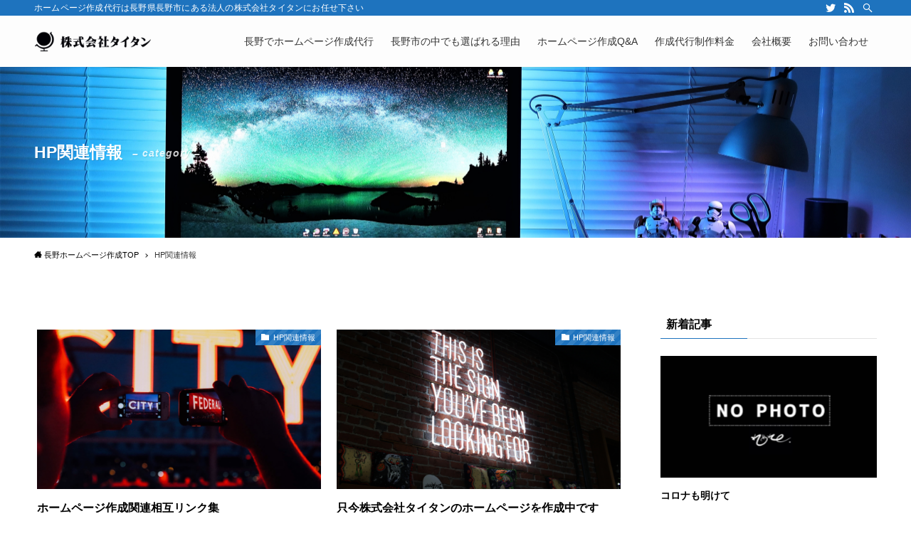

--- FILE ---
content_type: text/html; charset=UTF-8
request_url: http://naganori.net/topic/hp/
body_size: 8377
content:
<!DOCTYPE html>
<html lang="ja" data-scrolled="false">
<head>
<meta charset="utf-8">
<meta name="format-detection" content="telephone=no">
<meta http-equiv="X-UA-Compatible" content="IE=edge">
<meta name="viewport" content="width=device-width, viewport-fit=cover">
<title>HP関連情報 &#8211; 長野でのホームページ作成やWEBアプリ開発の株式会社タイタン</title>
<link rel='dns-prefetch' href='//www.google.com' />
<link rel="alternate" type="application/rss+xml" title="長野でのホームページ作成やWEBアプリ開発の株式会社タイタン &raquo; フィード" href="http://naganori.net/feed/" />
<link rel="alternate" type="application/rss+xml" title="長野でのホームページ作成やWEBアプリ開発の株式会社タイタン &raquo; コメントフィード" href="http://naganori.net/comments/feed/" />
<link rel="alternate" type="application/rss+xml" title="長野でのホームページ作成やWEBアプリ開発の株式会社タイタン &raquo; HP関連情報 カテゴリーのフィード" href="http://naganori.net/topic/hp/feed/" />
<link rel='stylesheet' id='wp-block-library-css'  href='https://c0.wp.com/c/5.4.18/wp-includes/css/dist/block-library/style.min.css' type='text/css' media='all' />
<style id='wp-block-library-inline-css' type='text/css'>
.has-text-align-justify{text-align:justify;}
</style>
<link rel='stylesheet' id='font-awesome-5-css'  href='http://naganori.net/wp-content/themes/swell/assets/font-awesome/css/all.min.css?ver=2.1.4' type='text/css' media='all' />
<link rel='stylesheet' id='main_style-css'  href='http://naganori.net/wp-content/themes/swell/assets/css/main.css?ver=2.1.4' type='text/css' media='all' />
<link rel='stylesheet' id='contact-form-7-css'  href='http://naganori.net/wp-content/plugins/contact-form-7/includes/css/styles.css?ver=5.1.9' type='text/css' media='all' />
<link rel='stylesheet' id='jetpack_css-css'  href='https://c0.wp.com/p/jetpack/8.6.4/css/jetpack.css' type='text/css' media='all' />

<style id="swell_custom_front_style">:root{--color_main:#1e73be;--color_text:#000000;--color_link:#3fa3ff;--color_border:rgba(200,200,200,.5);--color_gray:rgba(200,200,200,.15);--color_htag:#1e73be;--color_bg:#ffffff;--color_gradient1:#d8ffff;--color_gradient2:#87e7ff;--color_main_thin:rgba(38, 144, 238, 0.05 );--color_main_dark:rgba(23, 86, 143, 1 );--color_list_check:#1e73be;--color_list_num:#1e73be;--color_list_good:#86dd7b;--color_list_bad:#f36060;--color_faq_q:#d55656;--color_faq_a:#6599b7;--color_icon_good:#3cd250;--color_icon_good_bg:#ecffe9;--color_icon_bad:#4b73eb;--color_icon_bad_bg:#eafaff;--color_icon_info:#f578b4;--color_icon_info_bg:#fff0fa;--color_icon_announce:#ffa537;--color_icon_announce_bg:#fff5f0;--color_icon_pen:#7a7a7a;--color_icon_pen_bg:#dddddd;--color_icon_book:#787364;--color_icon_book_bg:#f8f6ef;--color_icon_point:#ffa639;--color_icon_check:#86d67c;--color_icon_batsu:#f36060;--color_icon_hatena:#5295cc;--color_icon_caution:#f7da38;--color_icon_memo:#84878a;--color_content_bg:#ffffff;--color_btn_red:#f74a4a;--color_btn_blue:#338df4;--color_btn_green:#62d847;--color_btn_blue_dark:rgba(38, 106, 183, 1 );--color_btn_red_dark:rgba(185, 56, 56, 1 );--color_btn_green_dark:rgba(74, 162, 53, 1 );--color_deep01:#e44141;--color_deep02:#3d79d5;--color_deep03:#63a84d;--color_deep04:#f09f4d;--color_pale01:#fff2f0;--color_pale02:#f3f8fd;--color_pale03:#f1f9ee;--color_pale04:#fdf9ee;--color_mark_blue:#b7e3ff;--color_mark_green:#bdf9c3;--color_mark_yellow:#fcf69f;--color_mark_orange:#ffddbc;--border01:solid 1px var(--color_main);--border02:double 4px var(--color_main);--border03:dashed 2px var(--color_border);--border04:solid 4px var(--color_gray);--card_posts_thumb_ratio:56.25%;--list_posts_thumb_ratio:61.8%;--big_posts_thumb_ratio:56.25%;--thumb_posts_thumb_ratio:61.8%;--color_header_bg:#fdfdfd;--color_header_text:#333;--color_footer_bg:#1e73be;--color_footer_text:#ffffff;--color_fbm_text:#333;--color_fbm_bg:#fff;--fbm_opacity:0.9;--fix_header_opacity:1;--container_size:1296px;--article_size:944px;--logo_size_sp:48px;--logo_size_pc:40px;--logo_size_pcfix:32px;--color_spmenu_text:#333;--color_spmenu_bg:#fdfdfd;--color_menulayer_bg:#000;--spmenu_opacity:1;--menulayer_opacity:0.6;}[data-colset="col1"] .cap_box_ttl{background:#f59b5f}[data-colset="col1"] .cap_box_content{border-color:#f59b5f;background:#fff8eb}[data-colset="col2"] .cap_box_ttl{background:#5fb9f5}[data-colset="col2"] .cap_box_content{border-color:#5fb9f5;background:#edf5ff}[data-colset="col3"] .cap_box_ttl{background:#2fcd90}[data-colset="col3"] .cap_box_content{border-color:#2fcd90;background:#eafaf2}.is-style-btn_normal a{border-radius:80px}.is-style-btn_solid a{border-radius:80px}.is-style-btn_shiny a{border-radius:80px}.is-style-btn_line a{border-radius:80px}blockquote{padding:1.5em 2em 1.5em 3em}blockquote::before,blockquote::after{content:"";display:block;width:1px;height:calc(100% - 3em);background-color:rgba(180,180,180,.75);top:1.5em}blockquote::before{left:1.5em}blockquote::after{left:calc(1.5em + 5px)}.mark_blue{background:var(--color_mark_blue)}.mark_green{background:var(--color_mark_green)}.mark_yellow{background:var(--color_mark_yellow)}.mark_orange{background:var(--color_mark_orange)}[class*="is-style-icon_"]{color:#333;border-width:0}[class*="is-style-big_icon_"]{position:relative;padding:2em 1.5em 1.5em;border-width:2px;border-style:solid}[data-col="gray"] .c-balloon__text{background:#f7f7f7;border-color:#ccc}[data-col="gray"] .c-balloon__before{border-right-color:#f7f7f7}[data-col="green"] .c-balloon__text{background:#d1f8c2;border-color:#9ddd93}[data-col="green"] .c-balloon__before{border-right-color:#d1f8c2}[data-col="blue"] .c-balloon__text{background:#e2f6ff;border-color:#93d2f0}[data-col="blue"] .c-balloon__before{border-right-color:#e2f6ff}[data-col="red"] .c-balloon__text{background:#ffebeb;border-color:#f48789}[data-col="red"] .c-balloon__before{border-right-color:#ffebeb}[data-col="yellow"] .c-balloon__text{background:#f9f7d2;border-color:#fbe593}[data-col="yellow"] .c-balloon__before{border-right-color:#f9f7d2}.-type-list2 .p-postList__body::after,.-type-big .p-postList__body::after{content: "READ MORE »";}.c-postThumb__cat{background-color:#1e73be;color:#fff;background-image: repeating-linear-gradient(-45deg,rgba(255,255,255,.1),rgba(255,255,255,.1) 6px,transparent 6px,transparent 12px)}.post_content h2{background:var(--color_htag);padding:.75em 1em;color:#fff}.post_content h2::before{content:"";top:-4px;left:0;width:100%;height:calc(100% + 4px);box-sizing:content-box;border-top:solid 2px var(--color_htag);border-bottom:solid 2px var(--color_htag)}.post_content h3{padding:0 .5em .5em}.post_content h3::before{content:"";width:100%;height:2px;background: repeating-linear-gradient(90deg, var(--color_htag) 0%, var(--color_htag) 29.3%, rgba(150,150,150,.2) 29.3%, rgba(150,150,150,.2) 100%)}.post_content h4{padding:0 0 0 16px;border-left:solid 2px var(--color_htag)}body{font-weight:400;font-family:"Helvetica Neue", Arial, "Hiragino Kaku Gothic ProN", "Hiragino Sans", Meiryo, sans-serif}.l-header{box-shadow: 0 1px 4px rgba(0,0,0,.12)}.l-header__bar{color:#fff;background:var(--color_main)}.l-header__menuBtn{order:1}.l-header__customBtn{order:3}.c-gnav a::after{background:var(--color_main);width:0%;height:2px}.l-header__spNav .current_{border-bottom-color:var(--color_main)}.c-gnav > li:hover > a::after,.c-gnav > .-current > a::after{width:100%}.page .c-pageTitle__inner{display: block;float: left;margin-bottom: -1px;padding: .25em .5em;border-bottom: solid 1px var(--color_main)}.page .l-mainContent .c-pageTitle{border-bottom: solid 1px var(--color_border)}.archive .c-pageTitle__inner{display: block;float: left;margin-bottom: -1px;padding: .25em .5em;border-bottom: solid 1px var(--color_main)}.archive .l-mainContent .c-pageTitle{border-bottom: solid 1px var(--color_border)}.c-secTitle{border-left:solid 2px var(--color_main);padding:0em .75em}.l-topTitleArea.c-filterLayer::before{background-color:#ffffff;opacity:0.2}.c-shareBtns__item:not(:last-child){margin-right:4px}.c-shareBtns__btn{padding:8px 0}#main_content .post_content,#lp-content .post_content{font-size:4vw}.c-widget__title.-side{padding:.5em}.c-widget__title.-side::before{content:"";bottom:0;left:0;width:40%;z-index:1;background:var(--color_main)}.c-widget__title.-side::after{content:"";bottom:0;left:0;width:100%;background:var(--color_border)}.c-widget__title.-spmenu{padding:.5em .75em;background:var(--color_main);color:#fff;}.c-widget__title.-footer{padding:.5em}.c-widget__title.-footer::before{content:"";bottom:0;left:0;width:40%;z-index:1;background:var(--color_main)}.c-widget__title.-footer::after{content:"";bottom:0;left:0;width:100%;background:var(--color_border)}[class*="page-numbers"]{color:var(--color_main);border: solid 1px var(--color_main)}@media screen and (min-width: 960px){:root{}}@media screen and (max-width: 959px){:root{}.l-header__logo{order:2;text-align:center}}@media screen and (min-width: 600px){:root{}#main_content .post_content,#lp-content .post_content{font-size:14px}}@media screen and (max-width: 599px){:root{}}@media (min-width:960px){.-series .l-header__inner{display:flex;align-items:stretch}.-series .l-header__logo{display:flex;flex-wrap:wrap;align-items:center;margin-right:24px;padding:16px 0}.-series .l-header__logo .c-catchphrase{padding:4px 0;font-size:13px}.-series .c-headLogo{margin-right:16px}.-series-right .l-header__inner{justify-content:space-between}.-series-right .c-gnavWrap{margin-left:auto}.-series-right .w-header{margin-left:12px}.-series-left .w-header{margin-left:auto}}@media (min-width:960px) and (min-width:600px){.-series .c-headLogo{max-width:400px}}</style>
<style id="swell_custom_css"></style>

<link rel='dns-prefetch' href='//c0.wp.com'/>
<style type='text/css'>img#wpstats{display:none}</style>
</head>
<body>
<div id="body_wrap" class="archive category category-hp category-3 -index-off -sidebar-on -frame-off -frame-border id_3" data-barba="wrapper">

<div id="sp_menu" class="p-spMenu -left">
	<div class="p-spMenu__inner">
		<div class="p-spMenu__closeBtn">
			<div class="c-iconBtn -menuBtn" data-onclick="toggleMenu">
				<i class="c-iconBtn__icon icon-close-thin"></i>
			</div>
		</div>
		<div class="p-spMenu__body">
			<div class="c-widget__title -spmenu">MENU</div>
			<div class="p-spMenu__nav"><ul class="c-gnav"><li class="menu-item"><a href="https://naganori.net/">長野でホームページ作成代行</a></li>
<li class="menu-item"><a href="http://naganori.net/naganoshi/">長野市の中でも選ばれる理由</a></li>
<li class="menu-item"><a href="http://naganori.net/qa/">ホームページ作成Q&#038;A</a></li>
<li class="menu-item"><a href="http://naganori.net/sakuseidaikou/">作成代行制作料金</a></li>
<li class="menu-item"><a href="http://naganori.net/conpany/">会社概要</a></li>
<li class="menu-item"><a href="http://naganori.net/contact/">お問い合わせ</a></li>
</ul></div>			<div id="sp_menu_bottom" class="p-spMenu__bottom w-spMenuBottom"><div id="media_image-3" class="c-widget widget_media_image"><img width="900" height="750" src="http://naganori.net/wp-content/uploads/2020/06/banner0101.png" class="image wp-image-80  attachment-full size-full" alt="長野市ホームページ作成代行" style="max-width: 100%; height: auto;" /></div></div>		</div>
	</div>
	<div class="p-spMenu__overlay c-overlay" data-onclick="toggleMenu"></div>
</div>
<header id="header" class="l-header -series -series-right"><div class="l-header__bar"><div class="l-header__barInner l-container"><div class="c-catchphrase">ホームページ作成代行は長野県長野市にある法人の株式会社タイタンにお任せ下さい</div><ul class="c-iconList "> <li class="c-iconList__item -twitter"> <a href="https://twitter.com/happynagano88" target="_blank" rel="noopener" class="c-iconList__link u-fz-14 hov-flash"> <i class="c-iconList__icon icon-twitter" role="presentation"></i> </a> </li> <li class="c-iconList__item -rss"> <a href="https://naganori.net/feed/" target="_blank" rel="noopener" class="c-iconList__link u-fz-14 hov-flash"> <i class="c-iconList__icon icon-rss" role="presentation"></i> </a> </li> <li class="c-iconList__item -search"> <button class="c-iconList__link u-fz-14 hov-flash" data-onclick="toggleSearch"> <i class="c-iconList__icon icon-search" role="presentation"></i> </button> </li> </ul></div></div><div class="l-header__inner l-container"><div class="l-header__logo"><div class="c-headLogo -img"><a href="https://naganori.net/" title="長野でのホームページ作成やWEBアプリ開発の株式会社タイタン" class="c-headLogo__link" rel="home"><img src="http://naganori.net/wp-content/uploads/2020/06/eogo.png" alt="長野でのホームページ作成やWEBアプリ開発の株式会社タイタン" class="c-headLogo__img -common"></a></div></div><nav id="gnav" class="l-header__gnav c-gnavWrap"><ul class="c-gnav"><li class="menu-item"><a href="https://naganori.net/"><span class="ttl">長野でホームページ作成代行</span></a></li><li class="menu-item"><a href="https://naganori.net/naganoshi/"><span class="ttl">長野市の中でも選ばれる理由</span></a></li><li class="menu-item"><a href="https://naganori.net/qa/"><span class="ttl">ホームページ作成Q&#038;A</span></a></li><li class="menu-item"><a href="https://naganori.net/sakuseidaikou/"><span class="ttl">作成代行制作料金</span></a></li><li class="menu-item"><a href="https://naganori.net/conpany/"><span class="ttl">会社概要</span></a></li><li class="menu-item"><a href="https://naganori.net/contact/"><span class="ttl">お問い合わせ</span></a></li></ul></nav><div class="l-header__customBtn sp_"><div class="c-iconBtn" data-onclick="toggleSearch" role="button"><i class="c-iconBtn__icon icon-search"></i></div></div><div class="l-header__menuBtn sp_"><div class="c-iconBtn -menuBtn" data-onclick="toggleMenu" role="button"><i class="c-iconBtn__icon icon-menu-thin"></i></div></div></div></header><div id="fix_header" class="l-fixHeader -series -series-right"><div class="l-fixHeader__inner l-container"><div class="l-fixHeader__logo"><div class="c-headLogo -img"><a href="https://naganori.net/" title="長野でのホームページ作成やWEBアプリ開発の株式会社タイタン" class="c-headLogo__link" rel="home"><img src="http://naganori.net/wp-content/uploads/2020/06/eogo.png" alt="長野でのホームページ作成やWEBアプリ開発の株式会社タイタン" class="c-headLogo__img -common"></a></div></div><div class="l-fixHeader__gnav c-gnavWrap"></div></div></div>
<div id="top_title_area" class="l-topTitleArea ">
	<div class="l-topTitleArea__img c-filterLayer__img lazyload" data-bg="http://naganori.net/wp-content/uploads/2020/06/polaromagnet-PIrouQ_A8j0-unsplash-scaled.jpg" style="background-image:url(http://naganori.net/wp-content/uploads/2020/06/polaromagnet-PIrouQ_A8j0-unsplash-300x200.jpg)"></div>
	<div class="l-topTitleArea__body l-container">
	<h1 class="c-pageTitle">HP関連情報<span class="c-pageTitle__subTitle u-fz-14">– category –</span></h1>	</div>
</div>

<div id="breadcrumb" class="p-breadcrumb -bg-on"><ol class="p-breadcrumb__list l-container"><li class="p-breadcrumb__item"><a href="http://naganori.net/" class="p-breadcrumb__text"><span class="icon-home"> 長野ホームページ作成TOP</span></a></li><li class="p-breadcrumb__item"><span class="p-breadcrumb__text">HP関連情報</span></li></ol></div><div id="content" class="l-content l-container">

<main id="main_content" class="l-mainContent l-article">
	<div class="l-mainContent__inner">
				<div class="p-termContent">
			<div class="p-blogParts post_content"></div>				<div class="c-tabBody">
					<div id="post_list_tab_1" class="c-tabBody__item" aria-hidden="false">
						<ul class="p-postList -type-card -pc-col3 -sp-col1"><li class="p-postList__item">
	<a href="http://naganori.net/blog/%e3%83%9b%e3%83%bc%e3%83%a0%e3%83%9a%e3%83%bc%e3%82%b8%e4%bd%9c%e6%88%90%e9%96%a2%e9%80%a3%e7%9b%b8%e4%ba%92%e3%83%aa%e3%83%b3%e3%82%af%e9%9b%86/" class="p-postList__link">
		<div class="p-postList__thumb c-postThumb"><figure class="c-postThumb__figure"><img src="http://naganori.net/wp-content/themes/swell/assets/img/placeholder.gif" data-src="http://naganori.net/wp-content/uploads/2020/06/seth-doyle-RmtL2hu6agY-unsplash-1024x683.jpg" class="c-postThumb__img lazyload -no-lb" alt="ホームページ作成関連相互リンク集"></figure><span class="c-postThumb__cat icon-folder" data-cat-id="3">HP関連情報</span></div>					<div class="p-postList__body">
									<h2 class="p-postList__title">ホームページ作成関連相互リンク集</h2>
													<div class="p-postList__excerpt u-thin">ホームページ作成関連相互リンク集当サイトへの相互リンクは下記素材をご利用下さい。相互リンクをご希望の方はお問い合わせフォームよりご連絡頂けましたら幸いです。相互リンク素材■サイト名長野ホームページ作成代行　株式会社タイタン■URLhttps://naga...</div>
								<div class="p-postList__meta">
					<div class="p-postList__times c-postTimes u-thin"><time class="c-postTimes__posted icon-posted" datetime="2020-06-19">2020.06.19</time></div>																			</div>
			</div>
			</a>
</li>
<li class="p-postList__item">
	<a href="http://naganori.net/blog/hello-world/" class="p-postList__link">
		<div class="p-postList__thumb c-postThumb"><figure class="c-postThumb__figure"><img src="http://naganori.net/wp-content/themes/swell/assets/img/placeholder.gif" data-src="http://naganori.net/wp-content/uploads/2020/06/austin-chan-ukzHlkoz1IE-unsplash-1024x683.jpg" class="c-postThumb__img lazyload -no-lb" alt="只今株式会社タイタンのホームページを作成中です"></figure><span class="c-postThumb__cat icon-folder" data-cat-id="3">HP関連情報</span></div>					<div class="p-postList__body">
									<h2 class="p-postList__title">只今株式会社タイタンのホームページを作成中です</h2>
													<div class="p-postList__excerpt u-thin">現在長野県長野市にある株式会社タイタンのホームページを制作しております。ご不便等をお掛け致しますが、何か御座いましたらお問い合わせフォームよりご連絡下さいますようお願い致します。代表取締役　小林 紀善</div>
								<div class="p-postList__meta">
					<div class="p-postList__times c-postTimes u-thin"><time class="c-postTimes__posted icon-posted" datetime="2020-06-13">2020.06.13</time></div>																			</div>
			</div>
			</a>
</li>
</ul><div class="c-pagination"><span class="page-numbers current">1</span></div>					</div>
									</div>
					</div>
	</div>
</main>
<aside id="sidebar" class="l-sidebar">
<div id="swell_new_posts-3" class="c-widget widget_swell_new_posts"><div class="c-widget__title -side">新着記事</div><ul class="p-postList -type-card -w-new"><li class="p-postList__item"> <a href="http://naganori.net/blog/%e3%82%b3%e3%83%ad%e3%83%8a%e3%82%82%e6%98%8e%e3%81%91%e3%81%a6/" class="p-postList__link"> <div class="p-postList__thumb c-postThumb"><figure class="c-postThumb__figure"><img src="http://naganori.net/wp-content/themes/swell/assets/img/placeholder.gif" data-src="http://naganori.net/wp-content/uploads/2020/06/NOPHOTO.jpg" class="c-postThumb__img lazyload -no-lb" alt="コロナも明けて"></figure></div> <div class="p-postList__body"> <div class="p-postList__title">コロナも明けて</div> <div class="p-postList__meta"> </div> </div> </a></li><li class="p-postList__item"> <a href="http://naganori.net/blog/%e6%9b%b4%e6%96%b0%e3%81%8c%e3%81%94%e7%84%a1%e6%b2%99%e6%b1%b0%e3%81%ab%e3%81%aa%e3%81%a3%e3%81%a6%e3%81%97%e3%81%be%e3%81%84%e3%81%be%e3%81%97%e3%81%9f%e3%81%8c%e3%83%bb%e3%83%bb%e3%83%bb/" class="p-postList__link"> <div class="p-postList__thumb c-postThumb"><figure class="c-postThumb__figure"><img src="http://naganori.net/wp-content/themes/swell/assets/img/placeholder.gif" data-src="http://naganori.net/wp-content/uploads/2021/12/9B0F2C84-21E6-4015-BCA4-FC65198D8DDF-1024x577.jpeg" class="c-postThumb__img lazyload -no-lb" alt="更新がご無沙汰になってしまいましたが・・・"></figure></div> <div class="p-postList__body"> <div class="p-postList__title">更新がご無沙汰になってしまいましたが・・・</div> <div class="p-postList__meta"> </div> </div> </a></li><li class="p-postList__item"> <a href="http://naganori.net/blog/%e3%83%9b%e3%83%bc%e3%83%a0%e3%83%9a%e3%83%bc%e3%82%b8%e4%bd%9c%e6%88%90%e9%96%a2%e9%80%a3%e7%9b%b8%e4%ba%92%e3%83%aa%e3%83%b3%e3%82%af%e9%9b%86/" class="p-postList__link"> <div class="p-postList__thumb c-postThumb"><figure class="c-postThumb__figure"><img src="http://naganori.net/wp-content/themes/swell/assets/img/placeholder.gif" data-src="http://naganori.net/wp-content/uploads/2020/06/seth-doyle-RmtL2hu6agY-unsplash-1024x683.jpg" class="c-postThumb__img lazyload -no-lb" alt="ホームページ作成関連相互リンク集"></figure></div> <div class="p-postList__body"> <div class="p-postList__title">ホームページ作成関連相互リンク集</div> <div class="p-postList__meta"> </div> </div> </a></li><li class="p-postList__item"> <a href="http://naganori.net/blog/%e6%9b%b4%e6%96%b0%e3%82%92%e3%81%9f%e3%81%be%e3%81%ab%e6%8b%85%e5%bd%93%e3%81%97%e3%81%be%e3%81%99%e3%82%b9%e3%82%bf%e3%83%83%e3%83%95%e3%81%ae%e6%ad%a6%e7%94%b0%e3%81%a7%e3%81%99/" class="p-postList__link"> <div class="p-postList__thumb c-postThumb"><figure class="c-postThumb__figure"><img src="http://naganori.net/wp-content/themes/swell/assets/img/placeholder.gif" data-src="http://naganori.net/wp-content/uploads/2020/06/coinview-app-S8XDzdF4Tf0-unsplash-1024x683.jpg" class="c-postThumb__img lazyload -no-lb" alt="更新をたまに担当しますスタッフの武田です"></figure></div> <div class="p-postList__body"> <div class="p-postList__title">更新をたまに担当しますスタッフの武田です</div> <div class="p-postList__meta"> </div> </div> </a></li><li class="p-postList__item"> <a href="http://naganori.net/blog/hello-world/" class="p-postList__link"> <div class="p-postList__thumb c-postThumb"><figure class="c-postThumb__figure"><img src="http://naganori.net/wp-content/themes/swell/assets/img/placeholder.gif" data-src="http://naganori.net/wp-content/uploads/2020/06/austin-chan-ukzHlkoz1IE-unsplash-1024x683.jpg" class="c-postThumb__img lazyload -no-lb" alt="只今株式会社タイタンのホームページを作成中です"></figure></div> <div class="p-postList__body"> <div class="p-postList__title">只今株式会社タイタンのホームページを作成中です</div> <div class="p-postList__meta"> </div> </div> </a></li></ul></div><div id="search-2" class="c-widget widget_search"><form role="search" method="get" class="c-searchForm" action="http://naganori.net/" role="search"><input type="text" value="" name="s" class="c-searchForm__s s" placeholder="検索" aria-label="サイト内をフリーワード検索する"><button type="submit" class="c-searchForm__submit icon-search hov-opacity u-bg-main" value="search">検索する</button></form></div><div id="categories-2" class="c-widget widget_categories"><div class="c-widget__title -side">WEB技術</div><ul><li class="cat-item cat-item-3"><a href="http://naganori.net/topic/hp/">HP関連情報</a></li><li class="cat-item cat-item-4"><a href="http://naganori.net/topic/staff/">スタッフブログ</a></li><li class="cat-item cat-item-1"><a href="http://naganori.net/topic/tech/">ホームページ作成テクニック</a></li></ul></div><div id="archives-2" class="c-widget widget_archive"><div class="c-widget__title -side">アーカイブ</div><ul><li><a href="http://naganori.net/blog/2024/01/">2024年1月<span class="post_count"></span></a></li><li><a href="http://naganori.net/blog/2021/12/">2021年12月<span class="post_count"></span></a></li><li><a href="http://naganori.net/blog/2020/06/">2020年6月<span class="post_count"></span></a></li></ul></div></aside>
</div>



<footer id="footer" class="l-footer">
	<div class="l-footer__inner">
	
<div class="l-footer__widgetArea">
	<div class="l-container w-footer -col3">
		<div class="w-footer__box"><div id="swell_new_posts-4" class="c-widget widget_swell_new_posts"><div class="c-widget__title -footer">新着記事</div><ul class="p-postList -type-list -w-new"><li class="p-postList__item">
    <a href="http://naganori.net/blog/%e3%82%b3%e3%83%ad%e3%83%8a%e3%82%82%e6%98%8e%e3%81%91%e3%81%a6/" class="p-postList__link">
        <div class="p-postList__thumb c-postThumb"><figure class="c-postThumb__figure"><img src="http://naganori.net/wp-content/themes/swell/assets/img/placeholder.gif" data-src="http://naganori.net/wp-content/uploads/2020/06/NOPHOTO.jpg" class="c-postThumb__img lazyload -no-lb" alt="コロナも明けて"></figure></div>        <div class="p-postList__body">
            <div class="p-postList__title">コロナも明けて</div>
            <div class="p-postList__meta">
                                                            </div>
        </div>
    </a>
</li><li class="p-postList__item">
    <a href="http://naganori.net/blog/%e6%9b%b4%e6%96%b0%e3%81%8c%e3%81%94%e7%84%a1%e6%b2%99%e6%b1%b0%e3%81%ab%e3%81%aa%e3%81%a3%e3%81%a6%e3%81%97%e3%81%be%e3%81%84%e3%81%be%e3%81%97%e3%81%9f%e3%81%8c%e3%83%bb%e3%83%bb%e3%83%bb/" class="p-postList__link">
        <div class="p-postList__thumb c-postThumb"><figure class="c-postThumb__figure"><img src="http://naganori.net/wp-content/themes/swell/assets/img/placeholder.gif" data-src="http://naganori.net/wp-content/uploads/2021/12/9B0F2C84-21E6-4015-BCA4-FC65198D8DDF-1024x577.jpeg" class="c-postThumb__img lazyload -no-lb" alt="更新がご無沙汰になってしまいましたが・・・"></figure></div>        <div class="p-postList__body">
            <div class="p-postList__title">更新がご無沙汰になってしまいましたが・・・</div>
            <div class="p-postList__meta">
                                                            </div>
        </div>
    </a>
</li><li class="p-postList__item">
    <a href="http://naganori.net/blog/%e3%83%9b%e3%83%bc%e3%83%a0%e3%83%9a%e3%83%bc%e3%82%b8%e4%bd%9c%e6%88%90%e9%96%a2%e9%80%a3%e7%9b%b8%e4%ba%92%e3%83%aa%e3%83%b3%e3%82%af%e9%9b%86/" class="p-postList__link">
        <div class="p-postList__thumb c-postThumb"><figure class="c-postThumb__figure"><img src="http://naganori.net/wp-content/themes/swell/assets/img/placeholder.gif" data-src="http://naganori.net/wp-content/uploads/2020/06/seth-doyle-RmtL2hu6agY-unsplash-1024x683.jpg" class="c-postThumb__img lazyload -no-lb" alt="ホームページ作成関連相互リンク集"></figure></div>        <div class="p-postList__body">
            <div class="p-postList__title">ホームページ作成関連相互リンク集</div>
            <div class="p-postList__meta">
                                                            </div>
        </div>
    </a>
</li></ul></div></div><div class="w-footer__box"><div id="media_image-2" class="c-widget widget_media_image"><img width="900" height="750" src="http://naganori.net/wp-content/uploads/2020/06/banner0101.png" class="image wp-image-80  attachment-full size-full" alt="ホームページ作成バナー" style="max-width: 100%; height: auto;" /></div></div><div class="w-footer__box"><div id="swell_prof_widget-4" class="c-widget widget_swell_prof_widget"><div class="p-profileBox">
                <figure class="p-profileBox__icon">
            <img src="http://naganori.net/wp-content/themes/swell/assets/img/placeholder.gif" data-src="http://naganori.net/wp-content/uploads/2020/06/NOPHOTO.jpg" alt="の画像" class="p-profileBox__iconImg lazyload">
        </figure>
        <div class="p-profileBox__name u-fz-m">
            </div>
            <div class="p-profileBox__job u-thin">
            代表取締役：小林 紀善        </div>
                <div class="p-profileBox__text">
            長野県長野市のホームページ作成代行やWEBアプリ開発、システム開発はお任せ下さい。<br />
〒380-0811<br />
長野市東鶴賀町48-1 志賀ビル1階<br />
TEL：026-213-6005 FAX：026-213-6005                            <div class="p-profileBox__btn is-style-btn_normal">
                    <a href="https://naganori.net/contact/" style="background:#000000" class="p-profileBox__btnLink">
                        お問い合わせ                    </a>
                </div>
                    </div>
        
<ul class="c-iconList p-profileBox__iconList">
                        <li class="c-iconList__item -twitter">
                        <a href="https://twitter.com/happynagano88" target="_blank" rel="noopener" class="c-iconList__link u-fz-16 hov-flash">
                            <i class="c-iconList__icon icon-twitter" role="presentation"></i>
                        </a>
                    </li>
                                    <li class="c-iconList__item -rss">
                        <a href="http://naganori.net/feed/" target="_blank" rel="noopener" class="c-iconList__link u-fz-16 hov-flash">
                            <i class="c-iconList__icon icon-rss" role="presentation"></i>
                        </a>
                    </li>
                </ul></div></div></div>	</div>
</div>

		<div class="l-footer__foot">
			<div class="l-container">
				
<ul class="c-iconList ">
                        <li class="c-iconList__item -twitter">
                        <a href="https://twitter.com/happynagano88" target="_blank" rel="noopener" class="c-iconList__link u-fz-14 hov-flash">
                            <i class="c-iconList__icon icon-twitter" role="presentation"></i>
                        </a>
                    </li>
                                    <li class="c-iconList__item -rss">
                        <a href="http://naganori.net/feed/" target="_blank" rel="noopener" class="c-iconList__link u-fz-14 hov-flash">
                            <i class="c-iconList__icon icon-rss" role="presentation"></i>
                        </a>
                    </li>
                </ul>			<ul class="l-footer__nav"><li class="menu-item"><a href="https://naganori.net/">長野でホームページ作成代行</a></li>
<li class="menu-item"><a href="http://naganori.net/naganoshi/">長野市の中でも選ばれる理由</a></li>
<li class="menu-item"><a href="http://naganori.net/qa/">ホームページ作成Q&#038;A</a></li>
<li class="menu-item"><a href="http://naganori.net/sakuseidaikou/">作成代行制作料金</a></li>
<li class="menu-item"><a href="http://naganori.net/conpany/">会社概要</a></li>
<li class="menu-item"><a href="http://naganori.net/contact/">お問い合わせ</a></li>
</ul>			<p class="copyright">&copy; 2019 長野でのホームページ作成やWEBアプリ開発</p>
					</div>
	</div>
</div>
</footer>

<div class="p-fixBtnWrap">
	
			<div id="pagetop" class="c-fixBtn hov-bg-main" data-onclick="pageTop" role="button">
			<i class="c-fixBtn__icon icon-chevron-small-up" role="presentation"></i>
		</div>
	</div>

<div id="search_modal" class="c-modal p-searchModal">
    <div class="c-overlay" data-onclick="toggleSearch"></div>
    <div class="p-searchModal__inner">
        <form role="search" method="get" class="c-searchForm" action="http://naganori.net/" role="search">
	<input type="text" value="" name="s" class="c-searchForm__s s" placeholder="検索" aria-label="サイト内をフリーワード検索する">
	<button type="submit" class="c-searchForm__submit icon-search hov-opacity u-bg-main" value="search">検索する</button>
</form>
    </div>
</div>


</div><!--/ #all_wrapp-->
<script type='text/javascript' src='http://naganori.net/wp-content/themes/swell/assets/js/plugins.js?ver=2.1.4'></script>
<script type='text/javascript' src='https://c0.wp.com/c/5.4.18/wp-includes/js/jquery/jquery.js'></script>
<script type='text/javascript'>
/* <![CDATA[ */
var swellVars = {"ajaxUrl":"http:\/\/naganori.net\/wp-admin\/admin-ajax.php","isLoggedIn":"","isAjaxAfterPost":"","isAjaxFooter":"","isFixHeadSP":"1","indexListTag":"ol","ajaxNonce":"b7daa646c3","useLuminous":"1","mvSlideEffect":"fade","mvSlideSpeed":"1500","mvSlideDelay":"5000","mvSlideNum":"1","mvSlideNumSp":"1"};
/* ]]> */
</script>
<script type='text/javascript' src='http://naganori.net/wp-content/themes/swell/assets/js/main.js?ver=2.1.4'></script>
<script type='text/javascript'>
/* <![CDATA[ */
var wpcf7 = {"apiSettings":{"root":"http:\/\/naganori.net\/wp-json\/contact-form-7\/v1","namespace":"contact-form-7\/v1"}};
/* ]]> */
</script>
<script type='text/javascript' src='http://naganori.net/wp-content/plugins/contact-form-7/includes/js/scripts.js?ver=5.1.9'></script>
<script type='text/javascript'>
var renderInvisibleReCaptcha = function() {

    for (var i = 0; i < document.forms.length; ++i) {
        var form = document.forms[i];
        var holder = form.querySelector('.inv-recaptcha-holder');

        if (null === holder) continue;
		holder.innerHTML = '';

         (function(frm){
			var cf7SubmitElm = frm.querySelector('.wpcf7-submit');
            var holderId = grecaptcha.render(holder,{
                'sitekey': '6LcjxKYZAAAAABnnz2V6w64UAR3vxgJuctpkpHc_', 'size': 'invisible', 'badge' : 'bottomleft',
                'callback' : function (recaptchaToken) {
					if((null !== cf7SubmitElm) && (typeof jQuery != 'undefined')){jQuery(frm).submit();grecaptcha.reset(holderId);return;}
					 HTMLFormElement.prototype.submit.call(frm);
                },
                'expired-callback' : function(){grecaptcha.reset(holderId);}
            });

			if(null !== cf7SubmitElm && (typeof jQuery != 'undefined') ){
				jQuery(cf7SubmitElm).off('click').on('click', function(clickEvt){
					clickEvt.preventDefault();
					grecaptcha.execute(holderId);
				});
			}
			else
			{
				frm.onsubmit = function (evt){evt.preventDefault();grecaptcha.execute(holderId);};
			}


        })(form);
    }
};
</script>
<script type='text/javascript' async defer src='https://www.google.com/recaptcha/api.js?onload=renderInvisibleReCaptcha&#038;render=explicit&#038;hl=ja'></script>
<script type="application/ld+json">[{
					"@context": "http://schema.org",
					"@type": "SiteNavigationElement",
					"name": ["長野でホームページ作成代行","長野市の中でも選ばれる理由","ホームページ作成Q&#038;A","作成代行制作料金","会社概要","お問い合わせ"],
					"url": ["https://naganori.net/","http://naganori.net/naganoshi/","http://naganori.net/qa/","http://naganori.net/sakuseidaikou/","http://naganori.net/conpany/","http://naganori.net/contact/"]
				}]</script>
<script type='text/javascript' src='https://stats.wp.com/e-202552.js' async='async' defer='defer'></script>
<script type='text/javascript'>
	_stq = window._stq || [];
	_stq.push([ 'view', {v:'ext',j:'1:8.6.4',blog:'179090068',post:'0',tz:'9',srv:'naganori.net'} ]);
	_stq.push([ 'clickTrackerInit', '179090068', '0' ]);
</script>
</body></html>
